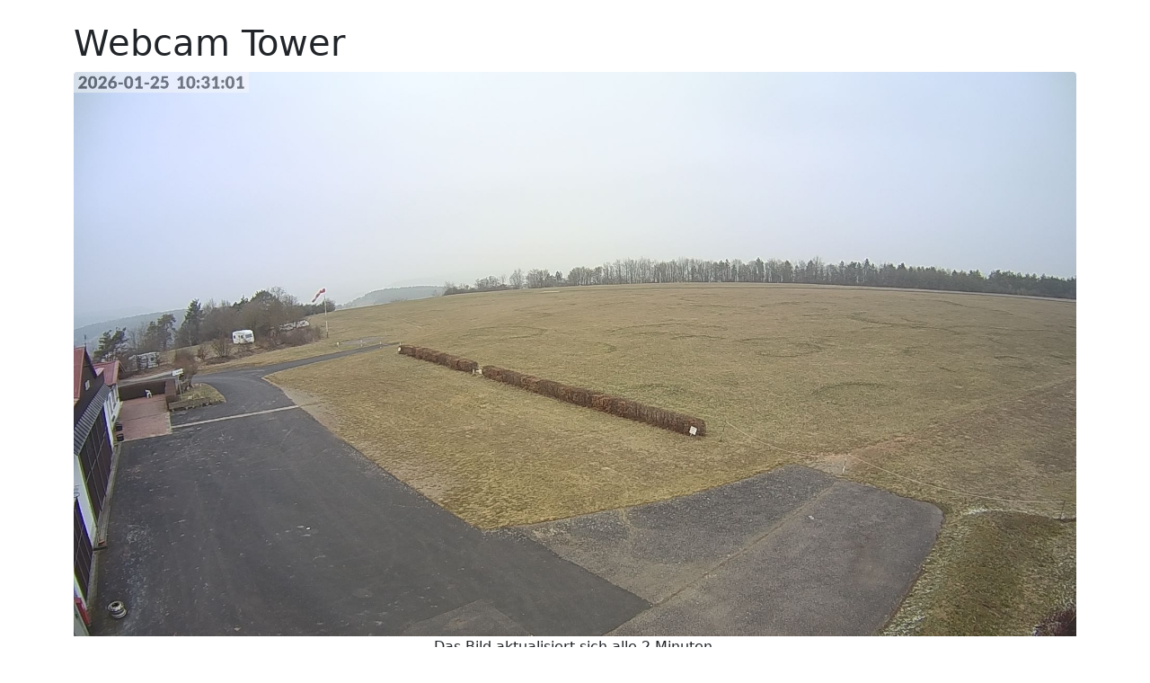

--- FILE ---
content_type: text/html; charset=UTF-8
request_url: https://fsg-hammelburg.de/img_webcam/kamera1/webcam_gross.php?1700546971
body_size: 959
content:
<!DOCTYPE html>
<html lang="en">

<head>
    <meta charset="UTF-8" />
    <meta http-equiv="X-UA-Compatible" content="IE=edge" />
    <meta name="viewport" content="width=device-width, initial-scale=1.0" />
    <link rel="stylesheet" href="https://cdn.jsdelivr.net/npm/bootstrap@5.1.3/dist/css/bootstrap.min.css" integrity="sha384-1BmE4kWBq78iYhFldvKuhfTAU6auU8tT94WrHftjDbrCEXSU1oBoqyl2QvZ6jIW3" crossorigin="anonymous" />
    <script src="https://cdn.jsdelivr.net/npm/bootstrap@5.1.3/dist/js/bootstrap.min.js" integrity="sha384-QJHtvGhmr9XOIpI6YVutG+2QOK9T+ZnN4kzFN1RtK3zEFEIsxhlmWl5/YESvpZ13" crossorigin="anonymous">
    </script>
    <script src="https://cdn.jsdelivr.net/npm/bootstrap@5.1.3/dist/js/bootstrap.bundle.min.js" integrity="sha384-ka7Sk0Gln4gmtz2MlQnikT1wXgYsOg+OMhuP+IlRH9sENBO0LRn5q+8nbTov4+1p" crossorigin="anonymous">
    </script>
    <script src="https://code.jquery.com/jquery-3.6.0.min.js" integrity="sha256-/xUj+3OJU5yExlq6GSYGSHk7tPXikynS7ogEvDej/m4=" crossorigin="anonymous"></script>

    <title>FSG Webcam</title>
</head>

<script>
    $(() => {

        let d = new Date()

        // $('#last_change').text('Letzte Aktualisiereung der Seite um: ' + d.toLocaleTimeString() + " Uhr")

        var _iv_refresh_webcam

        _iv_refresh_webcam = setInterval(() => {
            location.reload()
        }, 120000);

        document.addEventListener('visibilitychange', function() {

            if (document.hidden) {
                clearInterval(_iv_refresh_webcam)
            } else {
                location.reload()
            }
        });
    })
</script>

<body>
    <div class="container">
        <div class="row">
            <div class="col-md-12">
                <a href="https://fsg-hammelburg.de">
                    <img src="https://fsg-hammelburg.de/images/FSG_Logo_klein.png" class="img-fluid rounded-top" alt="">
                </a>
                <h1>Webcam Tower</h1>
            </div>
        </div>
        <div class="row">
            <div class="col-md-12">
                <img src="https://fsg-hammelburg.de/img_webcam/kamera1/IMG.jpg?1769333542" class="img-fluid rounded-top" alt="">
            </div>
        </div>
        <div class="row">
            <p class="text-center">Das Bild aktualisiert sich alle 2 Minuten.</p>
            <p id="last_change" class="text-center small">Das Bild aktualisiert sich alle 2 Minuten.</p>
        </div>
    </div>


</body>

</html>